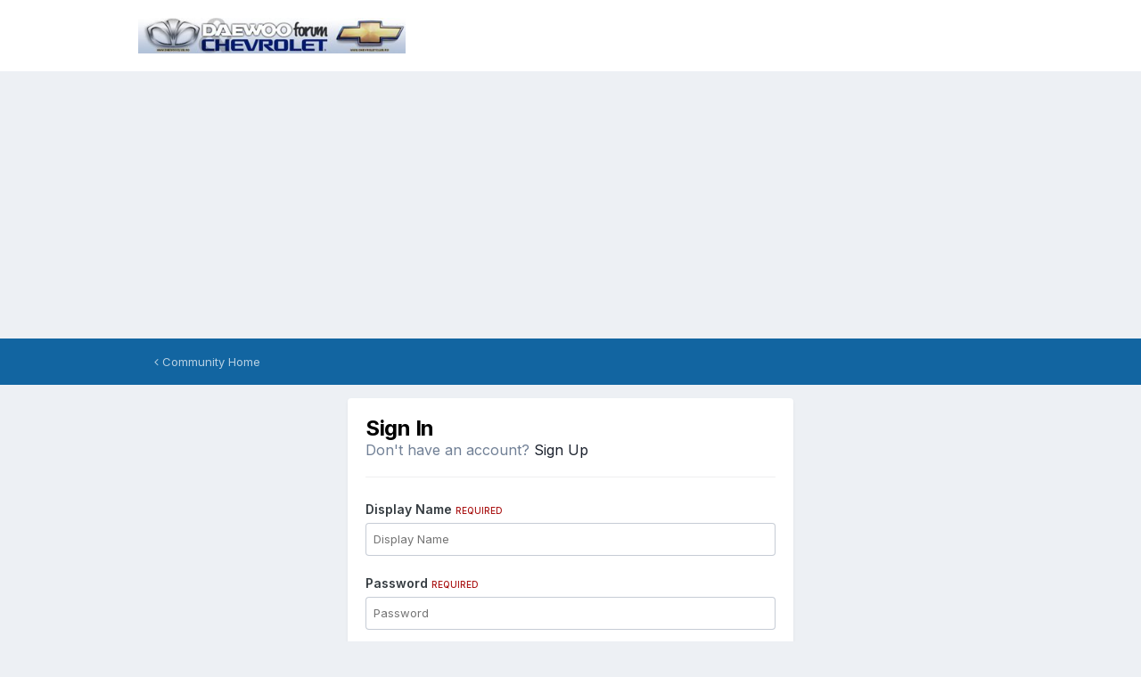

--- FILE ---
content_type: text/html;charset=UTF-8
request_url: https://www.gmclub.ro/forum/login/?ref=aHR0cHM6Ly93d3cuZ21jbHViLnJvL2ZvcnVtL3RvcGljLzE0MzU5LXZpbmQtNC1jYXVjaXVjdXJpLWRlLWlhcm5hLWN1LWphbnRhLyNyZXBseUZvcm0=
body_size: 4873
content:
<!DOCTYPE html>
<html lang="en-US" dir="ltr">
	<head>
		<title>Sign In - Daewoo &amp; Chevrolet Forum</title>
		
			<!-- Global site tag (gtag.js) - Google Analytics -->
<script async src="https://www.googletagmanager.com/gtag/js?id=UA-366080-1"></script>
<script>
  window.dataLayer = window.dataLayer || [];
  function gtag(){dataLayer.push(arguments);}
  gtag('js', new Date());

  gtag('config', 'UA-366080-1');
</script>

		
		<!--[if lt IE 9]>
			
		    <script src="//www.gmclub.ro/forum/applications/core/interface/html5shiv/html5shiv.js"></script>
		<![endif]-->
		

	<meta name="viewport" content="width=device-width, initial-scale=1">


	
	


	<meta name="twitter:card" content="summary" />




	
		
			
				<meta property="og:site_name" content="Daewoo &amp; Chevrolet Forum">
			
		
	

	
		
			
				<meta property="og:locale" content="en_US">
			
		
	






<link rel="manifest" href="https://www.gmclub.ro/forum/manifest.webmanifest/">
<meta name="msapplication-config" content="https://www.gmclub.ro/forum/browserconfig.xml/">
<meta name="msapplication-starturl" content="/">
<meta name="application-name" content="Daewoo & Chevrolet Forum">
<meta name="apple-mobile-web-app-title" content="Daewoo & Chevrolet Forum">

	<meta name="theme-color" content="#ffffff">










<link rel="preload" href="//www.gmclub.ro/forum/applications/core/interface/font/fontawesome-webfont.woff2?v=4.7.0" as="font" crossorigin="anonymous">
		


	<link rel="preconnect" href="https://fonts.googleapis.com">
	<link rel="preconnect" href="https://fonts.gstatic.com" crossorigin>
	
		<link href="https://fonts.googleapis.com/css2?family=Inter:wght@300;400;500;600;700&display=swap" rel="stylesheet">
	



	<link rel='stylesheet' href='https://www.gmclub.ro/forum/uploads/css_built_1/341e4a57816af3ba440d891ca87450ff_framework.css?v=4e52a1ea3c1742480899' media='all'>

	<link rel='stylesheet' href='https://www.gmclub.ro/forum/uploads/css_built_1/05e81b71abe4f22d6eb8d1a929494829_responsive.css?v=4e52a1ea3c1742480899' media='all'>

	<link rel='stylesheet' href='https://www.gmclub.ro/forum/uploads/css_built_1/20446cf2d164adcc029377cb04d43d17_flags.css?v=4e52a1ea3c1742480899' media='all'>

	<link rel='stylesheet' href='https://www.gmclub.ro/forum/uploads/css_built_1/90eb5adf50a8c640f633d47fd7eb1778_core.css?v=4e52a1ea3c1742480899' media='all'>

	<link rel='stylesheet' href='https://www.gmclub.ro/forum/uploads/css_built_1/5a0da001ccc2200dc5625c3f3934497d_core_responsive.css?v=4e52a1ea3c1742480899' media='all'>





<link rel='stylesheet' href='https://www.gmclub.ro/forum/uploads/css_built_1/258adbb6e4f3e83cd3b355f84e3fa002_custom.css?v=4e52a1ea3c1742480899' media='all'>




		
		

      <script data-ad-client="ca-pub-4575130219533250" async src="https://pagead2.googlesyndication.com/pagead/js/adsbygoogle.js"></script>
	</head>
	<body class='ipsApp ipsApp_front ipsJS_none ipsClearfix ipsLayout_minimal' data-controller='core.front.core.app' data-message="" data-pageApp='core' data-pageLocation='front' data-pageModule='system' data-pageController='login' >
		<a href='#elContent' class='ipsHide' title='Go to main content on this page' accesskey='m'>Jump to content</a>
		<div id='ipsLayout_header' class='ipsClearfix'>
			





			
			<header>
				<div class='ipsLayout_container'>
					


<a href='https://www.gmclub.ro/forum/' id='elLogo' accesskey='1'><img src="https://www.gmclub.ro/forum/uploads/monthly_2018_04/header_resize.jpg.f2cfffe62da5889040e8c74eaf03e5d3.jpg" alt='Daewoo &amp; Chevrolet Forum'></a>

					
				</div>
			</header>
			

	<nav>
		<div class='ipsNavBar_primary ipsLayout_container ipsNavBar_noSubBars'>
			<ul data-role="primaryNavBar" class='ipsResponsive_showDesktop ipsClearfix'>
				<li>
					<a href='https://www.gmclub.ro/forum/' title='Go to the community homepage'><i class='fa fa-angle-left'></i> Community Home</a>
				</li>
			</ul>
		</div>
	</nav>

		</div>
		<main id='ipsLayout_body' class='ipsLayout_container'>
			<div id='ipsLayout_contentArea'>
				<div id='ipsLayout_contentWrapper'>
					
<nav class='ipsBreadcrumb ipsBreadcrumb_top ipsFaded_withHover'>
	

	<ul class='ipsList_inline ipsPos_right'>
		
		<li >
			<a data-action="defaultStream" class='ipsType_light '  href='https://www.gmclub.ro/forum/discover/'><i class='icon-newspaper'></i> <span>All Activity</span></a>
		</li>
		
	</ul>

	<ul data-role="breadcrumbList">
		<li>
			<a title="Home" href='https://www.gmclub.ro/forum/'>
				<span><i class='fa fa-home'></i> Home</span>
			</a>
		</li>
		
		
	</ul>
</nav>
<!--                  
<table width="100%" style="border-spacing: 10px;">
<tr><td align="right" width="46%"></td>
<td width="6%"> </td><td align="right"></td></tr>
</table>
<br />
-->          
					
					<div id='ipsLayout_mainArea'>
						<a id='elContent'></a>
						
						
						
						

	




						
<form accept-charset='utf-8' method='post' action='https://www.gmclub.ro/forum/login/' class='ipsBox_alt'>
	<input type="hidden" name="csrfKey" value="cfcb1bdab5511bcee7608312fb907d60">
	
		<input type="hidden" name="ref" value="aHR0cHM6Ly93d3cuZ21jbHViLnJvL2ZvcnVtL3RvcGljLzE0MzU5LXZpbmQtNC1jYXVjaXVjdXJpLWRlLWlhcm5hLWN1LWphbnRhLyNyZXBseUZvcm0=">
	
	
	
	
		<div class='cLogin_single ipsPos_center'>
		
			<div class="ipsBox ipsResponsive_pull ipsPadding">
				
					<h1 class='ipsType_reset ipsType_pageTitle'>Sign In</h1>
					
						<p class='ipsType_reset ipsType_large ipsType_light'>
							Don't have an account?
							
								<a href='https://www.gmclub.ro/forum/register/' >
							
							Sign Up</a>
						</p>
						<hr class='ipsHr ipsMargin_vertical'>
					
				
				
<ul class='ipsForm'>
	<li class="ipsFieldRow ipsFieldRow_fullWidth ipsClearfix">
		
		<label class="ipsFieldRow_label" for="auth">
			
				Display Name
			
			<span class="ipsFieldRow_required">Required</span>
		</label>
		<div class="ipsFieldRow_content">
			
				<input type="text" placeholder="Display Name" name="auth" id="auth"  autocomplete="username">
			
		</div>
	</li>
	<li class="ipsFieldRow ipsFieldRow_fullWidth ipsClearfix">
		<label class="ipsFieldRow_label" for="password">
			Password
			<span class="ipsFieldRow_required">Required</span>
		</label>
		<div class="ipsFieldRow_content">
			<input type="password" placeholder="Password" name="password" id="password"  autocomplete="current-password">
		</div>
	</li>
	<li class="ipsFieldRow ipsFieldRow_checkbox ipsClearfix">
		<span class="ipsCustomInput">
			<input type="checkbox" name="remember_me" id="remember_me_checkbox" value="1" checked aria-checked="true">
			<span></span>
		</span>
		<div class="ipsFieldRow_content">
			<label class="ipsFieldRow_label" for="remember_me_checkbox">Remember me</label>
			<span class="ipsFieldRow_desc">Not recommended on shared computers</span>
		</div>
	</li>
	<li class="ipsFieldRow ipsFieldRow_fullWidth">
		<button type="submit" name="_processLogin" value="usernamepassword" class="ipsButton ipsButton_primary ipsButton_small" id="elSignIn_submit">Sign In</button>
		
			<p class="ipsType_right ipsType_small">
				
					<a href='https://www.gmclub.ro/forum/lostpassword/' data-ipsDialog data-ipsDialog-title='Forgot your password?'>
				
				Forgot your password?</a>
			</p>
		
	</li>
</ul>
			</div>
		</div>
	
</form>

						


					</div>
					


                  
                  <table width="100%" style="border-spacing: 10px;">
					<tr><td align="right" width="46%"></td>
                    
					<td width="6%"> </td><td align="right"><!--  --> </td></tr>
					</table> <!--breadcrumb -->
					<br />
					
<nav class='ipsBreadcrumb ipsBreadcrumb_bottom ipsFaded_withHover'>
	
		


	

	<ul class='ipsList_inline ipsPos_right'>
		
		<li >
			<a data-action="defaultStream" class='ipsType_light '  href='https://www.gmclub.ro/forum/discover/'><i class='icon-newspaper'></i> <span>All Activity</span></a>
		</li>
		
	</ul>

	<ul data-role="breadcrumbList">
		<li>
			<a title="Home" href='https://www.gmclub.ro/forum/'>
				<span><i class='fa fa-home'></i> Home</span>
			</a>
		</li>
		
		
	</ul>
</nav>
				</div>
			</div>
			
		</main>
		<footer id='ipsLayout_footer' class='ipsClearfix'>
			<div class='ipsLayout_container'>
				
				


<ul class='ipsList_inline ipsType_center ipsSpacer_top' id="elFooterLinks">
	
	
	
	
		<li>
			<a href='#elNavTheme_menu' id='elNavTheme' data-ipsMenu data-ipsMenu-above>Theme <i class='fa fa-caret-down'></i></a>
			<ul id='elNavTheme_menu' class='ipsMenu ipsMenu_selectable ipsHide'>
			
				<li class='ipsMenu_item ipsMenu_itemChecked'>
					<form action="//www.gmclub.ro/forum/theme/?csrfKey=cfcb1bdab5511bcee7608312fb907d60" method="post">
					<input type="hidden" name="ref" value="[base64]">
					<button type='submit' name='id' value='1' class='ipsButton ipsButton_link ipsButton_link_secondary'>Default (Default)</button>
					</form>
				</li>
			
				<li class='ipsMenu_item'>
					<form action="//www.gmclub.ro/forum/theme/?csrfKey=cfcb1bdab5511bcee7608312fb907d60" method="post">
					<input type="hidden" name="ref" value="[base64]">
					<button type='submit' name='id' value='3' class='ipsButton ipsButton_link ipsButton_link_secondary'>IPS Default </button>
					</form>
				</li>
			
			</ul>
		</li>
	
	
		<li><a href='https://www.gmclub.ro/forum/privacy/'>Privacy Policy</a></li>
	
	
	<li><a rel="nofollow" href='https://www.gmclub.ro/forum/cookies/'>Cookies</a></li>

</ul>	


<p id='elCopyright'>
	<span id='elCopyright_userLine'>Daewoo & Chevrolet Forum</span>
	<a rel='nofollow' title='Invision Community' href='https://www.invisioncommunity.com/'>Powered by Invision Community</a><br><a href='https://easy-code.ro' style='display:none'>Invision Community Support forums</a>
</p>
			</div>
		</footer>
		
		
		

	
	<script type='text/javascript'>
		var ipsDebug = false;		
	
		var CKEDITOR_BASEPATH = '//www.gmclub.ro/forum/applications/core/interface/ckeditor/ckeditor/';
	
		var ipsSettings = {
			
			
			cookie_path: "/forum/",
			
			cookie_prefix: "ips4_",
			
			
			cookie_ssl: true,
			
            essential_cookies: ["oauth_authorize","member_id","login_key","clearAutosave","lastSearch","device_key","IPSSessionFront","loggedIn","noCache","hasJS","cookie_consent","cookie_consent_optional","forumpass_*"],
			upload_imgURL: "https://www.gmclub.ro/forum/uploads/set_resources_1/0cb563f8144768654a2205065d13abd6_upload.png",
			message_imgURL: "https://www.gmclub.ro/forum/uploads/set_resources_1/0cb563f8144768654a2205065d13abd6_message.png",
			notification_imgURL: "https://www.gmclub.ro/forum/uploads/set_resources_1/0cb563f8144768654a2205065d13abd6_notification.png",
			baseURL: "//www.gmclub.ro/forum/",
			jsURL: "//www.gmclub.ro/forum/applications/core/interface/js/js.php",
			csrfKey: "cfcb1bdab5511bcee7608312fb907d60",
			antiCache: "4e52a1ea3c1742480899",
			jsAntiCache: "4e52a1ea3c1768675004",
			disableNotificationSounds: true,
			useCompiledFiles: true,
			links_external: true,
			memberID: 0,
			lazyLoadEnabled: false,
			blankImg: "//www.gmclub.ro/forum/applications/core/interface/js/spacer.png",
			googleAnalyticsEnabled: true,
			matomoEnabled: false,
			viewProfiles: true,
			mapProvider: 'none',
			mapApiKey: '',
			pushPublicKey: "BLJPq6eL_bP8BxK4G9UwOYJxeZtIi4-6bj133AApvll18kuaIVSNhr0mmON-7X059p5H56KIpza7OoR3vUhrA0I",
			relativeDates: true
		};
		
		
		
		
			ipsSettings['maxImageDimensions'] = {
				width: 1000,
				height: 750
			};
		
		
	</script>





<script type='text/javascript' src='https://www.gmclub.ro/forum/uploads/javascript_global/root_library.js?v=4e52a1ea3c1768675004' data-ips></script>


<script type='text/javascript' src='https://www.gmclub.ro/forum/uploads/javascript_global/root_js_lang_1.js?v=4e52a1ea3c1768675004' data-ips></script>


<script type='text/javascript' src='https://www.gmclub.ro/forum/uploads/javascript_global/root_framework.js?v=4e52a1ea3c1768675004' data-ips></script>


<script type='text/javascript' src='https://www.gmclub.ro/forum/uploads/javascript_core/global_global_core.js?v=4e52a1ea3c1768675004' data-ips></script>


<script type='text/javascript' src='https://www.gmclub.ro/forum/uploads/javascript_global/root_front.js?v=4e52a1ea3c1768675004' data-ips></script>


<script type='text/javascript' src='https://www.gmclub.ro/forum/uploads/javascript_core/front_front_core.js?v=4e52a1ea3c1768675004' data-ips></script>


<script type='text/javascript' src='https://www.gmclub.ro/forum/uploads/javascript_core/front_app.js?v=4e52a1ea3c1768675004' data-ips></script>


<script type='text/javascript' src='https://www.gmclub.ro/forum/uploads/javascript_global/root_map.js?v=4e52a1ea3c1768675004' data-ips></script>



	<script type='text/javascript'>
		
			ips.setSetting( 'date_format', jQuery.parseJSON('"mm\/dd\/yy"') );
		
			ips.setSetting( 'date_first_day', jQuery.parseJSON('0') );
		
			ips.setSetting( 'ipb_url_filter_option', jQuery.parseJSON('"none"') );
		
			ips.setSetting( 'url_filter_any_action', jQuery.parseJSON('"allow"') );
		
			ips.setSetting( 'bypass_profanity', jQuery.parseJSON('0') );
		
			ips.setSetting( 'emoji_style', jQuery.parseJSON('"native"') );
		
			ips.setSetting( 'emoji_shortcodes', jQuery.parseJSON('true') );
		
			ips.setSetting( 'emoji_ascii', jQuery.parseJSON('true') );
		
			ips.setSetting( 'emoji_cache', jQuery.parseJSON('1742480779') );
		
			ips.setSetting( 'image_jpg_quality', jQuery.parseJSON('85') );
		
			ips.setSetting( 'cloud2', jQuery.parseJSON('false') );
		
			ips.setSetting( 'isAnonymous', jQuery.parseJSON('false') );
		
		
        
    </script>



<script type='application/ld+json'>
{
    "@context": "http://www.schema.org",
    "publisher": "https://www.gmclub.ro/forum/#organization",
    "@type": "WebSite",
    "@id": "https://www.gmclub.ro/forum/#website",
    "mainEntityOfPage": "https://www.gmclub.ro/forum/",
    "name": "Daewoo \u0026 Chevrolet Forum",
    "url": "https://www.gmclub.ro/forum/",
    "potentialAction": {
        "type": "SearchAction",
        "query-input": "required name=query",
        "target": "https://www.gmclub.ro/forum/search/?q={query}"
    },
    "inLanguage": [
        {
            "@type": "Language",
            "name": "English (USA)",
            "alternateName": "en-US"
        }
    ]
}	
</script>

<script type='application/ld+json'>
{
    "@context": "http://www.schema.org",
    "@type": "Organization",
    "@id": "https://www.gmclub.ro/forum/#organization",
    "mainEntityOfPage": "https://www.gmclub.ro/forum/",
    "name": "Daewoo \u0026 Chevrolet Forum",
    "url": "https://www.gmclub.ro/forum/",
    "logo": {
        "@type": "ImageObject",
        "@id": "https://www.gmclub.ro/forum/#logo",
        "url": "https://www.gmclub.ro/forum/uploads/monthly_2018_04/header_resize.jpg.f2cfffe62da5889040e8c74eaf03e5d3.jpg"
    },
    "address": {
        "@type": "PostalAddress",
        "streetAddress": "Piscului 10",
        "addressLocality": "Bucuresti",
        "addressRegion": "Sector 4",
        "postalCode": "040404",
        "addressCountry": "RO"
    }
}	
</script>



<script type='text/javascript'>
    (() => {
        let gqlKeys = [];
        for (let [k, v] of Object.entries(gqlKeys)) {
            ips.setGraphQlData(k, v);
        }
    })();
</script>
		
		
		<!--ipsQueryLog-->
		<!--ipsCachingLog-->
		
		
	</body>
</html>

--- FILE ---
content_type: text/html; charset=utf-8
request_url: https://www.google.com/recaptcha/api2/aframe
body_size: 268
content:
<!DOCTYPE HTML><html><head><meta http-equiv="content-type" content="text/html; charset=UTF-8"></head><body><script nonce="9AhxGS377LW7vBCRwqR1-w">/** Anti-fraud and anti-abuse applications only. See google.com/recaptcha */ try{var clients={'sodar':'https://pagead2.googlesyndication.com/pagead/sodar?'};window.addEventListener("message",function(a){try{if(a.source===window.parent){var b=JSON.parse(a.data);var c=clients[b['id']];if(c){var d=document.createElement('img');d.src=c+b['params']+'&rc='+(localStorage.getItem("rc::a")?sessionStorage.getItem("rc::b"):"");window.document.body.appendChild(d);sessionStorage.setItem("rc::e",parseInt(sessionStorage.getItem("rc::e")||0)+1);localStorage.setItem("rc::h",'1768818134315');}}}catch(b){}});window.parent.postMessage("_grecaptcha_ready", "*");}catch(b){}</script></body></html>

--- FILE ---
content_type: application/javascript
request_url: https://www.gmclub.ro/forum/uploads/javascript_global/root_map.js?v=4e52a1ea3c1768675004
body_size: 1549
content:
var ipsJavascriptMap={"core":{"global_core":"https://www.gmclub.ro/forum/uploads/javascript_core/global_global_core.js","front_core":"https://www.gmclub.ro/forum/uploads/javascript_core/front_front_core.js","front_statuses":"https://www.gmclub.ro/forum/uploads/javascript_core/front_front_statuses.js","front_profile":"https://www.gmclub.ro/forum/uploads/javascript_core/front_front_profile.js","front_streams":"https://www.gmclub.ro/forum/uploads/javascript_core/front_front_streams.js","front_search":"https://www.gmclub.ro/forum/uploads/javascript_core/front_front_search.js","front_system":"https://www.gmclub.ro/forum/uploads/javascript_core/front_front_system.js","front_widgets":"https://www.gmclub.ro/forum/uploads/javascript_core/front_front_widgets.js","admin_core":"https://www.gmclub.ro/forum/uploads/javascript_core/admin_admin_core.js","admin_system":"https://www.gmclub.ro/forum/uploads/javascript_core/admin_admin_system.js","admin_dashboard":"https://www.gmclub.ro/forum/uploads/javascript_core/admin_admin_dashboard.js","admin_members":"https://www.gmclub.ro/forum/uploads/javascript_core/admin_admin_members.js"},"forums":{"front_topic":"https://www.gmclub.ro/forum/uploads/javascript_forums/front_front_topic.js","front_forum":"https://www.gmclub.ro/forum/uploads/javascript_forums/front_front_forum.js"},"calendar":{"front_browse":"https://www.gmclub.ro/forum/uploads/javascript_calendar/front_front_browse.js","front_overview":"https://www.gmclub.ro/forum/uploads/javascript_calendar/front_front_overview.js"}};;